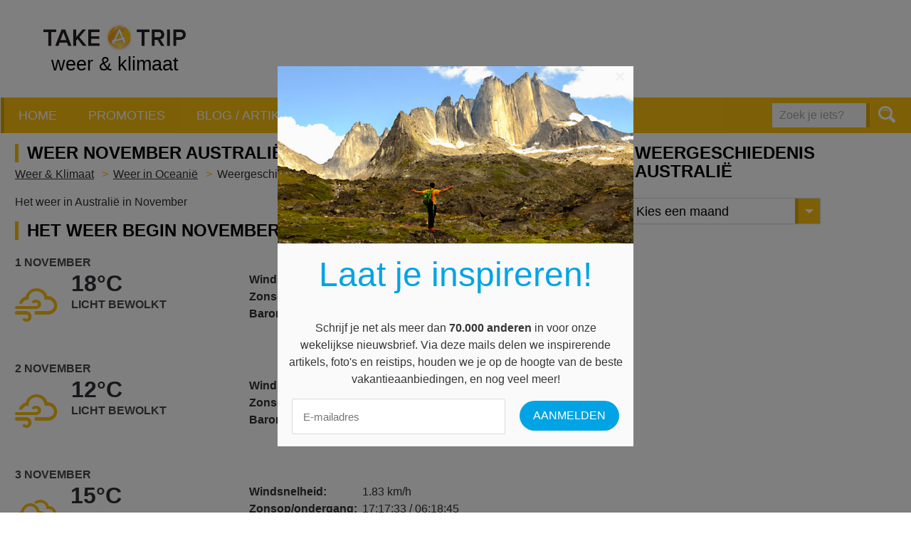

--- FILE ---
content_type: text/html; charset=UTF-8
request_url: https://www.take-a-trip.eu/nl/weer/australie/2016/11/
body_size: 7219
content:
<!doctype html>
<html lang="nl">
<head prefix="og: http://ogp.me/ns# fb: http://ogp.me/ns#">
    <meta charset="utf-8">

    
    <title>Weergeschiedenis Australië - citytrip en reisinfo - Take-A-Trip</title>
    <meta name="description" content="Take A Trip is de meest volledige gids voor iedere reiziger en neemt je mee naar de populairste steden ter wereld. Hier kan je terecht voor alle...">
    <meta name="keywords" content="citytrips,reisblog,weer en klimaat,promos,weer,klimaat, bezienswaardigheden,citytrip,geschiedenis,trip,ligging,citytrips,eten en drinken,stad,weer,winkelen,restaurants,vliegtuig,vliegtickets,hotel,hotels,arrangementen,verblijf,goedkoop,goedkope,stedentrip,stedenreis,reisgids,stadsplan,museum,musea,evenementen,reisverhalen,cultuur,vliegbestemmingen,stadsgidsen">

    
    <meta name="viewport" content="width=device-width, initial-scale=1.0">
    <meta name="referrer" content="unsafe-url">

    <!-- Opengraph Meta-Tags (More info: http://developers.facebook.com/docs/opengraph) -->
                        <meta property="og:title" content="Weergeschiedenis Australië">
                                <meta property="og:url" content="https://www.take-a-trip.eu/nl/weer/australie/2016/11/">
                                <meta property="og:site_name" content="citytrip en reisinfo - Take-A-Trip">
                                <meta property="og:image" content="https://www.take-a-trip.eu/assets/default/images/og.png">
            
    <!-- Use png favicon -->
    <link rel="shortcut icon" href="https://www.take-a-trip.eu/assets/default/images/favicons/favicon-citytrips.ico">

    <!-- Icon for (older) Android devices -->
    <link rel="apple-touch-icon-precomposed" href="https://www.take-a-trip.eu/assets/default/images/icons/apple-touch-icon-precomposed.png">

    <!-- Windows tile settings -->
    <meta name="application-name" content="citytrip en reisinfo - Take-A-Trip">
    <meta name="msapplication-TileColor" content="#ffffff">
    <meta name="msapplication-TileImage" content="https://www.take-a-trip.eu/assets/default/images/icons/windows-tile-144x144.png">

    
    <!-- CSS Styles -->
    <link href="https://www.take-a-trip.eu/assets/default/styles/main.css?v=5" rel="stylesheet" type="text/css" media="all">

    
        <script src="//use.typekit.net/nvs4auj.js"></script>
        <script>try{Typekit.load();}catch(e){}</script>
    

    
    
            <link rel="canonical" href="https://www.take-a-trip.eu/nl/weer/australie/2016/11/">
    
    <!-- Url's -->
    <script type="text/javascript">
        var Config = {
            baseUrl: "https://www.take-a-trip.eu/nl/",
            siteUrl: "https://www.take-a-trip.eu/"
        }
    </script>

            
            <!-- Google tag (gtag.js) -->
            <script async src="https://www.googletagmanager.com/gtag/js?id=G-M4VTRB0857"></script>
            <script>
            window.dataLayer = window.dataLayer || [];
            function gtag(){dataLayer.push(arguments);}
            gtag('js', new Date());

            gtag('config', 'G-M4VTRB0857');
            </script>
        
    
    
    <script>
        var googletag = googletag || {};
        googletag.cmd = googletag.cmd || [];
        (function() {
            var gads = document.createElement('script');
            gads.async = true;
            gads.type = 'text/javascript';
            var useSSL = 'https:' == document.location.protocol;
            gads.src = (useSSL ? 'https:' : 'http:') +
            '//www.googletagservices.com/tag/js/gpt.js';
            var node = document.getElementsByTagName('script')[0];
            node.parentNode.insertBefore(gads, node);
        })();
    </script>

    <script async src="//pagead2.googlesyndication.com/pagead/js/adsbygoogle.js"></script>
    <script>
        (adsbygoogle = window.adsbygoogle || []).push({
            google_ad_client: "ca-pub-9607008006084851",
            enable_page_level_ads: true
        });
    </script>

    <script type='text/javascript'>
        googletag.cmd.push(function() {
            // Define size mappings for Google Ads
            var headerMapping = googletag.sizeMapping().addSize([1040, 200], [[728, 90], [468, 60]]).addSize([760, 200], [468, 60]).addSize([770, 200], [468, 60]).addSize([0, 0], []).build();
            var sidebarMapping = googletag.sizeMapping().addSize([1445, 700], [[300, 600], [160, 600], [120, 500]]).addSize([1340, 500], [[160, 600], [120, 600]]).addSize([0, 0], []).build();
            var flatContentMapping = googletag.sizeMapping().addSize([650, 200], [[468, 60]]).addSize([0, 0], [[320, 50]]).build();
            var flatContentMappingAlt = googletag.sizeMapping().addSize([650, 200], [[468, 60], [320, 50]]).addSize([0, 0], [[320, 50]]).build();
            var sidebarContentMapping = googletag.sizeMapping().addSize([980, 200], [[300, 250]]).addSize([0, 0], []).build();

            googletag.defineSlot('/1895065/citytrips_header', [[468, 60], [728, 90]], 'div-gpt-ad-1432713735706-0').defineSizeMapping(headerMapping).addService(googletag.pubads());
            // googletag.defineSlot('/1895065/citytrips_skyscraper', [[300, 600], [160, 600], [120, 600]], 'div-gpt-ad-1432797505685-0').defineSizeMapping(sidebarMapping).addService(googletag.pubads());
            // googletag.defineSlot('/1895065/citytrips_content_small', [[320, 50], [468, 60]], 'div-gpt-ad-1432797205175-0').defineSizeMapping(flatContentMapping).addService(googletag.pubads());
            // googletag.defineSlot('/1895065/citytrips_sidebar_right', [300, 250], 'div-gpt-ad-1432797590933-0').defineSizeMapping(sidebarContentMapping).addService(googletag.pubads());
            // googletag.defineSlot('/1895065/citytrips_content_large', [300, 250], 'div-gpt-ad-1432798462133-0').addService(googletag.pubads());

            // googletag.defineSlot('/1895065/travelinfo_content_small', [[320, 50], [468, 60]], 'div-gpt-ad-1436438343743-0').defineSizeMapping(flatContentMappingAlt).addService(googletag.pubads());
            googletag.defineSlot('/1895065/travelinfo_content_small_slideshow', [[320, 50], [468, 60]], 'div-gpt-ad-1462173819874-0').addService(googletag.pubads());

            // googletag.defineSlot('/1895065/reisinfo_content_large', [[336, 280], [300, 250]], 'div-gpt-ad-1447684738133-0').addService(googletag.pubads());
            // googletag.defineSlot('/1895065/reisinfo_content_large_alt', [[300, 250], [336, 280]], 'div-gpt-ad-1447684814552-0').addService(googletag.pubads());

            googletag.defineSlot('/1895065/summerholidays_content_small', [[320, 50], [468, 60]], 'div-gpt-ad-1445000722583-0').defineSizeMapping(flatContentMappingAlt).addService(googletag.pubads());
            // googletag.defineSlot('/1895065/summerholidays_content_large', [336, 280], 'div-gpt-ad-1445866423495-0').addService(googletag.pubads());

            googletag.defineSlot('/1895065/weather_content_rectangle', [[300, 250], [336, 280]], 'div-gpt-ad-1446448802621-0').addService(googletag.pubads());
            // googletag.defineSlot('/1895065/weather_flat_banner', [728, 90], 'div-gpt-ad-1446448957744-0').defineSizeMapping(flatContentMappingAlt).addService(googletag.pubads());
            googletag.pubads().enableSingleRequest();
            googletag.enableServices();
        });
    </script>

    <!-- <script src="https://js.gleam.io/oi-igf6udbh.js" async="async"></script> -->
    <script src="https://hq.volomedia.com/vm-zrlqny.js" async="async"></script>
    <meta name="publisuites-verify-code" content="aHR0cDovL3d3dy50YWtlLWEtdHJpcC5ldS8=" />
    <meta name="verify-admitad" content="33342463d5" />
    <meta name="bb6cace88887e15" content="e782c8c9285ac2aba97abd71fb0b6bc9" />
    <!-- GetYourGuide Analytics -->
    <script async defer src="https://widget.getyourguide.com/dist/pa.umd.production.min.js" data-gyg-partner-id="W4O92CI"></script>
    
</head>
<body>
<div class="overlay"><a class="overlay__close">Sluiten </a><div class="overlay__content"></div></div>
<div id="fb-root"></div>
<script>
    window.fbAsyncInit = function() {
        FB.init({
            appId      : '425122234326209',
            xfbml      : true,
            version    : 'v2.3'
        });
    };

    
    (function(d, s, id){
        var js, fjs = d.getElementsByTagName(s)[0];
        if (d.getElementById(id)) {return;}
        js = d.createElement(s); js.id = id;
        js.src = "//connect.facebook.net/en_US/sdk.js";
        fjs.parentNode.insertBefore(js, fjs);
    }(document, 'script', 'facebook-jssdk'));
    
</script>

<noscript>
    <div class="no-script"><strong>Om deze website optimaal te kunnen gebruiken dient u javascript in te schakelen.</strong></div>
</noscript>

<p class="browse-happy">Je gebruikt een <strong>sterk verouderde</strong> browser. <a href="http://browsehappy.com/">Upgrade je browser</a> om je surf ervaringen te verbeteren.</p>

<div class="master-container">
    <div class="master-wrapper">
            <header class="masthead">
        <div class="masthead__content">
            <a href="#" class="menu-button menu-button--right menu-button--main">Menu</a>
            <div class="masthead__item masthead__item--logo">
                <div class="masthead__logo logo">
                                                                                    <a href="/">
                        <img src="https://www.take-a-trip.eu/assets/default/images/logo-take-a-trip.png" alt="Logo Take A Trip" height="70" width="200" />
                        <span class="logo__subtitle text--black">weer & klimaat</span>
                    </a>
                </div>
            </div>
            <div class="masthead__item masthead__item--banner">
                <div class="masthead__banner">
                    <div class="banner-container">
                        <script async src="https://pagead2.googlesyndication.com/pagead/js/adsbygoogle.js"></script>
                        <!-- Take-A-Trip header all pages except homepage -->
                        <ins class="adsbygoogle"
                            style="display:inline-block;width:728px;height:90px"
                            data-ad-client="ca-pub-9607008006084851"
                            data-ad-slot="8501009305"></ins>
                        <script>
                            (adsbygoogle = window.adsbygoogle || []).push({});
                        </script>
                    </div>
                </div>
            </div>
        </div>
    </header>

    <nav class="nav">
        <nav class="nav-main nav-main">
            <div class="nav-main__items">
                                                            <a href="https://www.take-a-trip.eu/nl/weer/" class="nav-main__item">Home</a>
                                                                                <a href="https://www.take-a-trip.eu/nl/promoties/" class="nav-main__item">Promoties</a>
                                                                                <a href="https://www.take-a-trip.eu/nl/reisinfo/" class="nav-main__item">Blog / Artikelen</a>
                                    
            </div>

                            <form class="form nav__search-form" action="https://www.take-a-trip.eu/nl/weer/zoeken/" method="GET">
                    <fieldset class="form__fieldset form__entry">
                        <input type="search" name="q" id="frm_q" value="" placeholder="Zoek je iets?" class="form__field form__field--search" />
                        <button type="submit" class="nav__button-search button"><i class="icon icon--magnifier"></i></button>
                    </fieldset>
                </form>
            
        </nav>
    </nav>

    

            <div class="wrapper wrapper--margined">
        <div class="content--margin content--margin-left">
            <div class="grid__row">
                <div class="grid-alt--v-large__col--8">
                                        <h1 class="title-2">Weer November Australië</h1>
                        <ul class="breadcrumbs">
            <li>
                            <a href="https://www.take-a-trip.eu/nl/weer/">Weer &amp; Klimaat</a>
                    </li>
            <li>
                            <a href="https://www.take-a-trip.eu/nl/weer/oceanie/">Weer in Oceanië</a>
                    </li>
            <li>
                            Weergeschiedenis Australië
                    </li>
        </ul>


                    <p>
                        Het weer in Australië in November
                    </p>

                    
            <h2>Het weer begin November (2016)</h2>
            
    <div class="weather-forecast weather-forecast--small">
        <span class="weather-forecast__text"> 1 November</span>
        <div class="weather-forecast__main">
            <i class="wi wi-owm-802 weather-forecast__image"></i>
            <div class="weather-forecast__content">
                <span class="weather-forecast__temperature">18°C</span>
                <span class="weather-forecast__text">Licht bewolkt</span>            </div>
        </div>

        <div class="weather-forecast__extra">
            <span class="weather-forecast__extra__title">Windsnelheid:</span> <span class="weather-forecast__extra__value">4.67&nbsp;km/h</span><br>
            <span class="weather-forecast__extra__title">Zonsop/ondergang:</span> <span class="weather-forecast__extra__value">17:18:49&nbsp;/&nbsp;06:17:34</span><br>
            <span class="weather-forecast__extra__title">Barometer:</span> <span class="weather-forecast__extra__value">958&nbsp;mb</span>
        </div>
    </div>
    
    <div class="weather-forecast weather-forecast--small">
        <span class="weather-forecast__text"> 2 November</span>
        <div class="weather-forecast__main">
            <i class="wi wi-owm-801 weather-forecast__image"></i>
            <div class="weather-forecast__content">
                <span class="weather-forecast__temperature">12°C</span>
                <span class="weather-forecast__text">Licht bewolkt</span>            </div>
        </div>

        <div class="weather-forecast__extra">
            <span class="weather-forecast__extra__title">Windsnelheid:</span> <span class="weather-forecast__extra__value">2.2&nbsp;km/h</span><br>
            <span class="weather-forecast__extra__title">Zonsop/ondergang:</span> <span class="weather-forecast__extra__value">17:18:10&nbsp;/&nbsp;06:18:09</span><br>
            <span class="weather-forecast__extra__title">Barometer:</span> <span class="weather-forecast__extra__value">960&nbsp;mb</span>
        </div>
    </div>
    
    <div class="weather-forecast weather-forecast--small">
        <span class="weather-forecast__text"> 3 November</span>
        <div class="weather-forecast__main">
            <i class="wi wi-owm-804 weather-forecast__image"></i>
            <div class="weather-forecast__content">
                <span class="weather-forecast__temperature">15°C</span>
                <span class="weather-forecast__text">Bewolkt</span>            </div>
        </div>

        <div class="weather-forecast__extra">
            <span class="weather-forecast__extra__title">Windsnelheid:</span> <span class="weather-forecast__extra__value">1.83&nbsp;km/h</span><br>
            <span class="weather-forecast__extra__title">Zonsop/ondergang:</span> <span class="weather-forecast__extra__value">17:17:33&nbsp;/&nbsp;06:18:45</span><br>
            <span class="weather-forecast__extra__title">Barometer:</span> <span class="weather-forecast__extra__value">961&nbsp;mb</span>
        </div>
    </div>
    
    <div class="weather-forecast weather-forecast--small">
        <span class="weather-forecast__text"> 4 November</span>
        <div class="weather-forecast__main">
            <i class="wi wi-owm-800 weather-forecast__image"></i>
            <div class="weather-forecast__content">
                <span class="weather-forecast__temperature">17°C</span>
                <span class="weather-forecast__text">Helder</span>            </div>
        </div>

        <div class="weather-forecast__extra">
            <span class="weather-forecast__extra__title">Windsnelheid:</span> <span class="weather-forecast__extra__value">3.72&nbsp;km/h</span><br>
            <span class="weather-forecast__extra__title">Zonsop/ondergang:</span> <span class="weather-forecast__extra__value">17:16:56&nbsp;/&nbsp;06:19:21</span><br>
            <span class="weather-forecast__extra__title">Barometer:</span> <span class="weather-forecast__extra__value">960&nbsp;mb</span>
        </div>
    </div>
    
    <div class="weather-forecast weather-forecast--small">
        <span class="weather-forecast__text"> 5 November</span>
        <div class="weather-forecast__main">
            <i class="wi wi-owm-800 weather-forecast__image"></i>
            <div class="weather-forecast__content">
                <span class="weather-forecast__temperature">15°C</span>
                <span class="weather-forecast__text">Helder</span>            </div>
        </div>

        <div class="weather-forecast__extra">
            <span class="weather-forecast__extra__title">Windsnelheid:</span> <span class="weather-forecast__extra__value">1.32&nbsp;km/h</span><br>
            <span class="weather-forecast__extra__title">Zonsop/ondergang:</span> <span class="weather-forecast__extra__value">17:16:21&nbsp;/&nbsp;06:19:57</span><br>
            <span class="weather-forecast__extra__title">Barometer:</span> <span class="weather-forecast__extra__value">960&nbsp;mb</span>
        </div>
    </div>
    
    <div class="weather-forecast weather-forecast--small">
        <span class="weather-forecast__text"> 6 November</span>
        <div class="weather-forecast__main">
            <i class="wi wi-owm-800 weather-forecast__image"></i>
            <div class="weather-forecast__content">
                <span class="weather-forecast__temperature">17°C</span>
                <span class="weather-forecast__text">Helder</span>            </div>
        </div>

        <div class="weather-forecast__extra">
            <span class="weather-forecast__extra__title">Windsnelheid:</span> <span class="weather-forecast__extra__value">2.15&nbsp;km/h</span><br>
            <span class="weather-forecast__extra__title">Zonsop/ondergang:</span> <span class="weather-forecast__extra__value">17:15:47&nbsp;/&nbsp;06:20:34</span><br>
            <span class="weather-forecast__extra__title">Barometer:</span> <span class="weather-forecast__extra__value">960&nbsp;mb</span>
        </div>
    </div>
    
    <div class="weather-forecast weather-forecast--small">
        <span class="weather-forecast__text"> 7 November</span>
        <div class="weather-forecast__main">
            <i class="wi wi-owm-800 weather-forecast__image"></i>
            <div class="weather-forecast__content">
                <span class="weather-forecast__temperature">19°C</span>
                <span class="weather-forecast__text">Helder</span>            </div>
        </div>

        <div class="weather-forecast__extra">
            <span class="weather-forecast__extra__title">Windsnelheid:</span> <span class="weather-forecast__extra__value">3.51&nbsp;km/h</span><br>
            <span class="weather-forecast__extra__title">Zonsop/ondergang:</span> <span class="weather-forecast__extra__value">17:15:14&nbsp;/&nbsp;06:21:11</span><br>
            <span class="weather-forecast__extra__title">Barometer:</span> <span class="weather-forecast__extra__value">955&nbsp;mb</span>
        </div>
    </div>
    
    <div class="weather-forecast weather-forecast--small">
        <span class="weather-forecast__text"> 8 November</span>
        <div class="weather-forecast__main">
            <i class="wi wi-owm-804 weather-forecast__image"></i>
            <div class="weather-forecast__content">
                <span class="weather-forecast__temperature">32°C</span>
                <span class="weather-forecast__text">Bewolkt</span>            </div>
        </div>

        <div class="weather-forecast__extra">
            <span class="weather-forecast__extra__title">Windsnelheid:</span> <span class="weather-forecast__extra__value">5.36&nbsp;km/h</span><br>
            <span class="weather-forecast__extra__title">Zonsop/ondergang:</span> <span class="weather-forecast__extra__value">17:14:43&nbsp;/&nbsp;06:21:49</span><br>
            <span class="weather-forecast__extra__title">Barometer:</span> <span class="weather-forecast__extra__value">949&nbsp;mb</span>
        </div>
    </div>
    
    <div class="weather-forecast weather-forecast--small">
        <span class="weather-forecast__text"> 9 November</span>
        <div class="weather-forecast__main">
            <i class="wi wi-owm-800 weather-forecast__image"></i>
            <div class="weather-forecast__content">
                <span class="weather-forecast__temperature">21°C</span>
                <span class="weather-forecast__text">Helder</span>            </div>
        </div>

        <div class="weather-forecast__extra">
            <span class="weather-forecast__extra__title">Windsnelheid:</span> <span class="weather-forecast__extra__value">4.12&nbsp;km/h</span><br>
            <span class="weather-forecast__extra__title">Zonsop/ondergang:</span> <span class="weather-forecast__extra__value">17:14:13&nbsp;/&nbsp;06:22:27</span><br>
            <span class="weather-forecast__extra__title">Barometer:</span> <span class="weather-forecast__extra__value">954&nbsp;mb</span>
        </div>
    </div>
    
    <div class="weather-forecast weather-forecast--small">
        <span class="weather-forecast__text">10 November</span>
        <div class="weather-forecast__main">
            <i class="wi wi-owm-803 weather-forecast__image"></i>
            <div class="weather-forecast__content">
                <span class="weather-forecast__temperature">25°C</span>
                <span class="weather-forecast__text">Licht bewolkt</span>            </div>
        </div>

        <div class="weather-forecast__extra">
            <span class="weather-forecast__extra__title">Windsnelheid:</span> <span class="weather-forecast__extra__value">2.46&nbsp;km/h</span><br>
            <span class="weather-forecast__extra__title">Zonsop/ondergang:</span> <span class="weather-forecast__extra__value">17:13:44&nbsp;/&nbsp;06:23:06</span><br>
            <span class="weather-forecast__extra__title">Barometer:</span> <span class="weather-forecast__extra__value">949&nbsp;mb</span>
        </div>
    </div>
            <h2>Het weer midden November (2016)</h2>
            
    <div class="weather-forecast weather-forecast--small">
        <span class="weather-forecast__text">11 November</span>
        <div class="weather-forecast__main">
            <i class="wi wi-owm-803 weather-forecast__image"></i>
            <div class="weather-forecast__content">
                <span class="weather-forecast__temperature">31°C</span>
                <span class="weather-forecast__text">Licht bewolkt</span>            </div>
        </div>

        <div class="weather-forecast__extra">
            <span class="weather-forecast__extra__title">Windsnelheid:</span> <span class="weather-forecast__extra__value">5.77&nbsp;km/h</span><br>
            <span class="weather-forecast__extra__title">Zonsop/ondergang:</span> <span class="weather-forecast__extra__value">17:13:16&nbsp;/&nbsp;06:23:45</span><br>
            <span class="weather-forecast__extra__title">Barometer:</span> <span class="weather-forecast__extra__value">949&nbsp;mb</span>
        </div>
    </div>
    
    <div class="weather-forecast weather-forecast--small">
        <span class="weather-forecast__text">12 November</span>
        <div class="weather-forecast__main">
            <i class="wi wi-owm-800 weather-forecast__image"></i>
            <div class="weather-forecast__content">
                <span class="weather-forecast__temperature">24°C</span>
                <span class="weather-forecast__text">Helder</span>            </div>
        </div>

        <div class="weather-forecast__extra">
            <span class="weather-forecast__extra__title">Windsnelheid:</span> <span class="weather-forecast__extra__value">4.02&nbsp;km/h</span><br>
            <span class="weather-forecast__extra__title">Zonsop/ondergang:</span> <span class="weather-forecast__extra__value">17:12:50&nbsp;/&nbsp;06:24:25</span><br>
            <span class="weather-forecast__extra__title">Barometer:</span> <span class="weather-forecast__extra__value">951&nbsp;mb</span>
        </div>
    </div>
    
    <div class="weather-forecast weather-forecast--small">
        <span class="weather-forecast__text">13 November</span>
        <div class="weather-forecast__main">
            <i class="wi wi-owm-800 weather-forecast__image"></i>
            <div class="weather-forecast__content">
                <span class="weather-forecast__temperature">19°C</span>
                <span class="weather-forecast__text">Helder</span>            </div>
        </div>

        <div class="weather-forecast__extra">
            <span class="weather-forecast__extra__title">Windsnelheid:</span> <span class="weather-forecast__extra__value">3.38&nbsp;km/h</span><br>
            <span class="weather-forecast__extra__title">Zonsop/ondergang:</span> <span class="weather-forecast__extra__value">17:12:25&nbsp;/&nbsp;06:25:05</span><br>
            <span class="weather-forecast__extra__title">Barometer:</span> <span class="weather-forecast__extra__value">957&nbsp;mb</span>
        </div>
    </div>
    
    <div class="weather-forecast weather-forecast--small">
        <span class="weather-forecast__text">14 November</span>
        <div class="weather-forecast__main">
            <i class="wi wi-owm-800 weather-forecast__image"></i>
            <div class="weather-forecast__content">
                <span class="weather-forecast__temperature">14°C</span>
                <span class="weather-forecast__text">Helder</span>            </div>
        </div>

        <div class="weather-forecast__extra">
            <span class="weather-forecast__extra__title">Windsnelheid:</span> <span class="weather-forecast__extra__value">3.82&nbsp;km/h</span><br>
            <span class="weather-forecast__extra__title">Zonsop/ondergang:</span> <span class="weather-forecast__extra__value">17:12:01&nbsp;/&nbsp;06:25:45</span><br>
            <span class="weather-forecast__extra__title">Barometer:</span> <span class="weather-forecast__extra__value">961&nbsp;mb</span>
        </div>
    </div>
    
    <div class="weather-forecast weather-forecast--small">
        <span class="weather-forecast__text">15 November</span>
        <div class="weather-forecast__main">
            <i class="wi wi-owm-800 weather-forecast__image"></i>
            <div class="weather-forecast__content">
                <span class="weather-forecast__temperature">12°C</span>
                <span class="weather-forecast__text">Helder</span>            </div>
        </div>

        <div class="weather-forecast__extra">
            <span class="weather-forecast__extra__title">Windsnelheid:</span> <span class="weather-forecast__extra__value">2.91&nbsp;km/h</span><br>
            <span class="weather-forecast__extra__title">Zonsop/ondergang:</span> <span class="weather-forecast__extra__value">17:11:39&nbsp;/&nbsp;06:26:25</span><br>
            <span class="weather-forecast__extra__title">Barometer:</span> <span class="weather-forecast__extra__value">962&nbsp;mb</span>
        </div>
    </div>
    
    <div class="weather-forecast weather-forecast--small">
        <span class="weather-forecast__text">16 November</span>
        <div class="weather-forecast__main">
            <i class="wi wi-owm-800 weather-forecast__image"></i>
            <div class="weather-forecast__content">
                <span class="weather-forecast__temperature">12°C</span>
                <span class="weather-forecast__text">Helder</span>            </div>
        </div>

        <div class="weather-forecast__extra">
            <span class="weather-forecast__extra__title">Windsnelheid:</span> <span class="weather-forecast__extra__value">2.51&nbsp;km/h</span><br>
            <span class="weather-forecast__extra__title">Zonsop/ondergang:</span> <span class="weather-forecast__extra__value">17:11:18&nbsp;/&nbsp;06:27:06</span><br>
            <span class="weather-forecast__extra__title">Barometer:</span> <span class="weather-forecast__extra__value">962&nbsp;mb</span>
        </div>
    </div>
    
    <div class="weather-forecast weather-forecast--small">
        <span class="weather-forecast__text">17 November</span>
        <div class="weather-forecast__main">
            <i class="wi wi-owm-800 weather-forecast__image"></i>
            <div class="weather-forecast__content">
                <span class="weather-forecast__temperature">15°C</span>
                <span class="weather-forecast__text">Helder</span>            </div>
        </div>

        <div class="weather-forecast__extra">
            <span class="weather-forecast__extra__title">Windsnelheid:</span> <span class="weather-forecast__extra__value">3.86&nbsp;km/h</span><br>
            <span class="weather-forecast__extra__title">Zonsop/ondergang:</span> <span class="weather-forecast__extra__value">17:10:58&nbsp;/&nbsp;06:27:47</span><br>
            <span class="weather-forecast__extra__title">Barometer:</span> <span class="weather-forecast__extra__value">960&nbsp;mb</span>
        </div>
    </div>
    
    <div class="weather-forecast weather-forecast--small">
        <span class="weather-forecast__text">18 November</span>
        <div class="weather-forecast__main">
            <i class="wi wi-owm-802 weather-forecast__image"></i>
            <div class="weather-forecast__content">
                <span class="weather-forecast__temperature">20°C</span>
                <span class="weather-forecast__text">Licht bewolkt</span>            </div>
        </div>

        <div class="weather-forecast__extra">
            <span class="weather-forecast__extra__title">Windsnelheid:</span> <span class="weather-forecast__extra__value">2.96&nbsp;km/h</span><br>
            <span class="weather-forecast__extra__title">Zonsop/ondergang:</span> <span class="weather-forecast__extra__value">17:10:40&nbsp;/&nbsp;06:28:29</span><br>
            <span class="weather-forecast__extra__title">Barometer:</span> <span class="weather-forecast__extra__value">957&nbsp;mb</span>
        </div>
    </div>
    
    <div class="weather-forecast weather-forecast--small">
        <span class="weather-forecast__text">19 November</span>
        <div class="weather-forecast__main">
            <i class="wi wi-owm-802 weather-forecast__image"></i>
            <div class="weather-forecast__content">
                <span class="weather-forecast__temperature">24°C</span>
                <span class="weather-forecast__text">Licht bewolkt</span>            </div>
        </div>

        <div class="weather-forecast__extra">
            <span class="weather-forecast__extra__title">Windsnelheid:</span> <span class="weather-forecast__extra__value">4.4&nbsp;km/h</span><br>
            <span class="weather-forecast__extra__title">Zonsop/ondergang:</span> <span class="weather-forecast__extra__value">17:10:23&nbsp;/&nbsp;06:29:10</span><br>
            <span class="weather-forecast__extra__title">Barometer:</span> <span class="weather-forecast__extra__value">955&nbsp;mb</span>
        </div>
    </div>
    
    <div class="weather-forecast weather-forecast--small">
        <span class="weather-forecast__text">20 November</span>
        <div class="weather-forecast__main">
            <i class="wi wi-owm-800 weather-forecast__image"></i>
            <div class="weather-forecast__content">
                <span class="weather-forecast__temperature">22°C</span>
                <span class="weather-forecast__text">Helder</span>            </div>
        </div>

        <div class="weather-forecast__extra">
            <span class="weather-forecast__extra__title">Windsnelheid:</span> <span class="weather-forecast__extra__value">4.21&nbsp;km/h</span><br>
            <span class="weather-forecast__extra__title">Zonsop/ondergang:</span> <span class="weather-forecast__extra__value">17:10:08&nbsp;/&nbsp;06:29:52</span><br>
            <span class="weather-forecast__extra__title">Barometer:</span> <span class="weather-forecast__extra__value">955&nbsp;mb</span>
        </div>
    </div>
            <h2>Het weer eind November (2016)</h2>
            
    <div class="weather-forecast weather-forecast--small">
        <span class="weather-forecast__text">21 November</span>
        <div class="weather-forecast__main">
            <i class="wi wi-owm-803 weather-forecast__image"></i>
            <div class="weather-forecast__content">
                <span class="weather-forecast__temperature">30°C</span>
                <span class="weather-forecast__text">Licht bewolkt</span>            </div>
        </div>

        <div class="weather-forecast__extra">
            <span class="weather-forecast__extra__title">Windsnelheid:</span> <span class="weather-forecast__extra__value">4.08&nbsp;km/h</span><br>
            <span class="weather-forecast__extra__title">Zonsop/ondergang:</span> <span class="weather-forecast__extra__value">17:09:54&nbsp;/&nbsp;06:30:34</span><br>
            <span class="weather-forecast__extra__title">Barometer:</span> <span class="weather-forecast__extra__value">951&nbsp;mb</span>
        </div>
    </div>
    
    <div class="weather-forecast weather-forecast--small">
        <span class="weather-forecast__text">22 November</span>
        <div class="weather-forecast__main">
            <i class="wi wi-owm-803 weather-forecast__image"></i>
            <div class="weather-forecast__content">
                <span class="weather-forecast__temperature">29°C</span>
                <span class="weather-forecast__text">Licht bewolkt</span>            </div>
        </div>

        <div class="weather-forecast__extra">
            <span class="weather-forecast__extra__title">Windsnelheid:</span> <span class="weather-forecast__extra__value">4.84&nbsp;km/h</span><br>
            <span class="weather-forecast__extra__title">Zonsop/ondergang:</span> <span class="weather-forecast__extra__value">17:09:42&nbsp;/&nbsp;06:31:17</span><br>
            <span class="weather-forecast__extra__title">Barometer:</span> <span class="weather-forecast__extra__value">951&nbsp;mb</span>
        </div>
    </div>
    
    <div class="weather-forecast weather-forecast--small">
        <span class="weather-forecast__text">23 November</span>
        <div class="weather-forecast__main">
            <i class="wi wi-owm-804 weather-forecast__image"></i>
            <div class="weather-forecast__content">
                <span class="weather-forecast__temperature">22°C</span>
                <span class="weather-forecast__text">Bewolkt</span>            </div>
        </div>

        <div class="weather-forecast__extra">
            <span class="weather-forecast__extra__title">Windsnelheid:</span> <span class="weather-forecast__extra__value">2.24&nbsp;km/h</span><br>
            <span class="weather-forecast__extra__title">Zonsop/ondergang:</span> <span class="weather-forecast__extra__value">17:09:31&nbsp;/&nbsp;06:31:59</span><br>
            <span class="weather-forecast__extra__title">Barometer:</span> <span class="weather-forecast__extra__value">956&nbsp;mb</span>
        </div>
    </div>
    
    <div class="weather-forecast weather-forecast--small">
        <span class="weather-forecast__text">24 November</span>
        <div class="weather-forecast__main">
            <i class="wi wi-owm-500 weather-forecast__image"></i>
            <div class="weather-forecast__content">
                <span class="weather-forecast__temperature">21°C</span>
                <span class="weather-forecast__text">Lichte regen</span>            </div>
        </div>

        <div class="weather-forecast__extra">
            <span class="weather-forecast__extra__title">Windsnelheid:</span> <span class="weather-forecast__extra__value">5.31&nbsp;km/h</span><br>
            <span class="weather-forecast__extra__title">Zonsop/ondergang:</span> <span class="weather-forecast__extra__value">17:09:21&nbsp;/&nbsp;06:32:41</span><br>
            <span class="weather-forecast__extra__title">Barometer:</span> <span class="weather-forecast__extra__value">959&nbsp;mb</span>
        </div>
    </div>
    
    <div class="weather-forecast weather-forecast--small">
        <span class="weather-forecast__text">25 November</span>
        <div class="weather-forecast__main">
            <i class="wi wi-owm-803 weather-forecast__image"></i>
            <div class="weather-forecast__content">
                <span class="weather-forecast__temperature">18°C</span>
                <span class="weather-forecast__text">Licht bewolkt</span>            </div>
        </div>

        <div class="weather-forecast__extra">
            <span class="weather-forecast__extra__title">Windsnelheid:</span> <span class="weather-forecast__extra__value">4.89&nbsp;km/h</span><br>
            <span class="weather-forecast__extra__title">Zonsop/ondergang:</span> <span class="weather-forecast__extra__value">17:09:13&nbsp;/&nbsp;06:33:24</span><br>
            <span class="weather-forecast__extra__title">Barometer:</span> <span class="weather-forecast__extra__value">958&nbsp;mb</span>
        </div>
    </div>
    
    <div class="weather-forecast weather-forecast--small">
        <span class="weather-forecast__text">26 November</span>
        <div class="weather-forecast__main">
            <i class="wi wi-owm-800 weather-forecast__image"></i>
            <div class="weather-forecast__content">
                <span class="weather-forecast__temperature">15°C</span>
                <span class="weather-forecast__text">Helder</span>            </div>
        </div>

        <div class="weather-forecast__extra">
            <span class="weather-forecast__extra__title">Windsnelheid:</span> <span class="weather-forecast__extra__value">3.55&nbsp;km/h</span><br>
            <span class="weather-forecast__extra__title">Zonsop/ondergang:</span> <span class="weather-forecast__extra__value">17:09:07&nbsp;/&nbsp;06:34:06</span><br>
            <span class="weather-forecast__extra__title">Barometer:</span> <span class="weather-forecast__extra__value">960&nbsp;mb</span>
        </div>
    </div>
    
    <div class="weather-forecast weather-forecast--small">
        <span class="weather-forecast__text">27 November</span>
        <div class="weather-forecast__main">
            <i class="wi wi-owm-800 weather-forecast__image"></i>
            <div class="weather-forecast__content">
                <span class="weather-forecast__temperature">16°C</span>
                <span class="weather-forecast__text">Helder</span>            </div>
        </div>

        <div class="weather-forecast__extra">
            <span class="weather-forecast__extra__title">Windsnelheid:</span> <span class="weather-forecast__extra__value">3.46&nbsp;km/h</span><br>
            <span class="weather-forecast__extra__title">Zonsop/ondergang:</span> <span class="weather-forecast__extra__value">17:09:02&nbsp;/&nbsp;06:34:49</span><br>
            <span class="weather-forecast__extra__title">Barometer:</span> <span class="weather-forecast__extra__value">960&nbsp;mb</span>
        </div>
    </div>
    
    <div class="weather-forecast weather-forecast--small">
        <span class="weather-forecast__text">28 November</span>
        <div class="weather-forecast__main">
            <i class="wi wi-owm-800 weather-forecast__image"></i>
            <div class="weather-forecast__content">
                <span class="weather-forecast__temperature">15°C</span>
                <span class="weather-forecast__text">Helder</span>            </div>
        </div>

        <div class="weather-forecast__extra">
            <span class="weather-forecast__extra__title">Windsnelheid:</span> <span class="weather-forecast__extra__value">2.71&nbsp;km/h</span><br>
            <span class="weather-forecast__extra__title">Zonsop/ondergang:</span> <span class="weather-forecast__extra__value">17:08:58&nbsp;/&nbsp;06:35:32</span><br>
            <span class="weather-forecast__extra__title">Barometer:</span> <span class="weather-forecast__extra__value">958&nbsp;mb</span>
        </div>
    </div>
    
    <div class="weather-forecast weather-forecast--small">
        <span class="weather-forecast__text">29 November</span>
        <div class="weather-forecast__main">
            <i class="wi wi-owm-800 weather-forecast__image"></i>
            <div class="weather-forecast__content">
                <span class="weather-forecast__temperature">15°C</span>
                <span class="weather-forecast__text">Helder</span>            </div>
        </div>

        <div class="weather-forecast__extra">
            <span class="weather-forecast__extra__title">Windsnelheid:</span> <span class="weather-forecast__extra__value">1.16&nbsp;km/h</span><br>
            <span class="weather-forecast__extra__title">Zonsop/ondergang:</span> <span class="weather-forecast__extra__value">17:08:56&nbsp;/&nbsp;06:36:14</span><br>
            <span class="weather-forecast__extra__title">Barometer:</span> <span class="weather-forecast__extra__value">956&nbsp;mb</span>
        </div>
    </div>
    
    <div class="weather-forecast weather-forecast--small">
        <span class="weather-forecast__text">30 November</span>
        <div class="weather-forecast__main">
            <i class="wi wi-owm-800 weather-forecast__image"></i>
            <div class="weather-forecast__content">
                <span class="weather-forecast__temperature">18°C</span>
                <span class="weather-forecast__text">Helder</span>            </div>
        </div>

        <div class="weather-forecast__extra">
            <span class="weather-forecast__extra__title">Windsnelheid:</span> <span class="weather-forecast__extra__value">2.61&nbsp;km/h</span><br>
            <span class="weather-forecast__extra__title">Zonsop/ondergang:</span> <span class="weather-forecast__extra__value">17:08:56&nbsp;/&nbsp;06:36:56</span><br>
            <span class="weather-forecast__extra__title">Barometer:</span> <span class="weather-forecast__extra__value">954&nbsp;mb</span>
        </div>
    </div>

                </div>

                <div class="grid-alt--v-large__col--4 grid-alt--v-large__col--omega">
                    <h2>Weergeschiedenis Australië</h2>

                                                                    <div class="dropdown-crawlable dropdown-crawlable--center" data-component="Application/Components/HomeDropdown.rq">
    <span class="dropdown-crawlable__label">Kies een maand</span>
    <span class="dropdown-crawlable__arrow"></span>
    <ul class="dropdown-crawlable__options">
                    <li class="dropdown-crawlable__option"><a href="https://www.take-a-trip.eu/nl/weer/australie/2022/3/">March 2022</a></li>
                    <li class="dropdown-crawlable__option"><a href="https://www.take-a-trip.eu/nl/weer/australie/2022/2/">February 2022</a></li>
                    <li class="dropdown-crawlable__option"><a href="https://www.take-a-trip.eu/nl/weer/australie/2022/1/">January 2022</a></li>
                    <li class="dropdown-crawlable__option"><a href="https://www.take-a-trip.eu/nl/weer/australie/2021/12/">December 2021</a></li>
                    <li class="dropdown-crawlable__option"><a href="https://www.take-a-trip.eu/nl/weer/australie/2021/11/">November 2021</a></li>
                    <li class="dropdown-crawlable__option"><a href="https://www.take-a-trip.eu/nl/weer/australie/2021/10/">October 2021</a></li>
                    <li class="dropdown-crawlable__option"><a href="https://www.take-a-trip.eu/nl/weer/australie/2021/9/">September 2021</a></li>
                    <li class="dropdown-crawlable__option"><a href="https://www.take-a-trip.eu/nl/weer/australie/2021/8/">August 2021</a></li>
                    <li class="dropdown-crawlable__option"><a href="https://www.take-a-trip.eu/nl/weer/australie/2021/7/">July 2021</a></li>
                    <li class="dropdown-crawlable__option"><a href="https://www.take-a-trip.eu/nl/weer/australie/2021/6/">June 2021</a></li>
                    <li class="dropdown-crawlable__option"><a href="https://www.take-a-trip.eu/nl/weer/australie/2021/5/">May 2021</a></li>
                    <li class="dropdown-crawlable__option"><a href="https://www.take-a-trip.eu/nl/weer/australie/2021/4/">April 2021</a></li>
                    <li class="dropdown-crawlable__option"><a href="https://www.take-a-trip.eu/nl/weer/australie/2021/3/">March 2021</a></li>
                    <li class="dropdown-crawlable__option"><a href="https://www.take-a-trip.eu/nl/weer/australie/2021/2/">February 2021</a></li>
                    <li class="dropdown-crawlable__option"><a href="https://www.take-a-trip.eu/nl/weer/australie/2021/1/">January 2021</a></li>
                    <li class="dropdown-crawlable__option"><a href="https://www.take-a-trip.eu/nl/weer/australie/2020/12/">December 2020</a></li>
                    <li class="dropdown-crawlable__option"><a href="https://www.take-a-trip.eu/nl/weer/australie/2020/11/">November 2020</a></li>
                    <li class="dropdown-crawlable__option"><a href="https://www.take-a-trip.eu/nl/weer/australie/2020/10/">October 2020</a></li>
                    <li class="dropdown-crawlable__option"><a href="https://www.take-a-trip.eu/nl/weer/australie/2020/9/">September 2020</a></li>
                    <li class="dropdown-crawlable__option"><a href="https://www.take-a-trip.eu/nl/weer/australie/2020/8/">August 2020</a></li>
                    <li class="dropdown-crawlable__option"><a href="https://www.take-a-trip.eu/nl/weer/australie/2020/7/">July 2020</a></li>
                    <li class="dropdown-crawlable__option"><a href="https://www.take-a-trip.eu/nl/weer/australie/2020/6/">June 2020</a></li>
                    <li class="dropdown-crawlable__option"><a href="https://www.take-a-trip.eu/nl/weer/australie/2020/5/">May 2020</a></li>
                    <li class="dropdown-crawlable__option"><a href="https://www.take-a-trip.eu/nl/weer/australie/2020/4/">April 2020</a></li>
                    <li class="dropdown-crawlable__option"><a href="https://www.take-a-trip.eu/nl/weer/australie/2020/3/">March 2020</a></li>
                    <li class="dropdown-crawlable__option"><a href="https://www.take-a-trip.eu/nl/weer/australie/2020/2/">February 2020</a></li>
                    <li class="dropdown-crawlable__option"><a href="https://www.take-a-trip.eu/nl/weer/australie/2020/1/">January 2020</a></li>
                    <li class="dropdown-crawlable__option"><a href="https://www.take-a-trip.eu/nl/weer/australie/2019/12/">December 2019</a></li>
                    <li class="dropdown-crawlable__option"><a href="https://www.take-a-trip.eu/nl/weer/australie/2019/11/">November 2019</a></li>
                    <li class="dropdown-crawlable__option"><a href="https://www.take-a-trip.eu/nl/weer/australie/2019/10/">October 2019</a></li>
                    <li class="dropdown-crawlable__option"><a href="https://www.take-a-trip.eu/nl/weer/australie/2019/9/">September 2019</a></li>
                    <li class="dropdown-crawlable__option"><a href="https://www.take-a-trip.eu/nl/weer/australie/2019/8/">August 2019</a></li>
                    <li class="dropdown-crawlable__option"><a href="https://www.take-a-trip.eu/nl/weer/australie/2019/7/">July 2019</a></li>
                    <li class="dropdown-crawlable__option"><a href="https://www.take-a-trip.eu/nl/weer/australie/2019/6/">June 2019</a></li>
                    <li class="dropdown-crawlable__option"><a href="https://www.take-a-trip.eu/nl/weer/australie/2019/5/">May 2019</a></li>
                    <li class="dropdown-crawlable__option"><a href="https://www.take-a-trip.eu/nl/weer/australie/2019/4/">April 2019</a></li>
                    <li class="dropdown-crawlable__option"><a href="https://www.take-a-trip.eu/nl/weer/australie/2019/3/">March 2019</a></li>
                    <li class="dropdown-crawlable__option"><a href="https://www.take-a-trip.eu/nl/weer/australie/2019/2/">February 2019</a></li>
                    <li class="dropdown-crawlable__option"><a href="https://www.take-a-trip.eu/nl/weer/australie/2019/1/">January 2019</a></li>
                    <li class="dropdown-crawlable__option"><a href="https://www.take-a-trip.eu/nl/weer/australie/2018/12/">December 2018</a></li>
                    <li class="dropdown-crawlable__option"><a href="https://www.take-a-trip.eu/nl/weer/australie/2018/11/">November 2018</a></li>
                    <li class="dropdown-crawlable__option"><a href="https://www.take-a-trip.eu/nl/weer/australie/2018/10/">October 2018</a></li>
                    <li class="dropdown-crawlable__option"><a href="https://www.take-a-trip.eu/nl/weer/australie/2018/9/">September 2018</a></li>
                    <li class="dropdown-crawlable__option"><a href="https://www.take-a-trip.eu/nl/weer/australie/2018/8/">August 2018</a></li>
                    <li class="dropdown-crawlable__option"><a href="https://www.take-a-trip.eu/nl/weer/australie/2018/7/">July 2018</a></li>
                    <li class="dropdown-crawlable__option"><a href="https://www.take-a-trip.eu/nl/weer/australie/2018/6/">June 2018</a></li>
                    <li class="dropdown-crawlable__option"><a href="https://www.take-a-trip.eu/nl/weer/australie/2018/5/">May 2018</a></li>
                    <li class="dropdown-crawlable__option"><a href="https://www.take-a-trip.eu/nl/weer/australie/2018/4/">April 2018</a></li>
                    <li class="dropdown-crawlable__option"><a href="https://www.take-a-trip.eu/nl/weer/australie/2018/3/">March 2018</a></li>
                    <li class="dropdown-crawlable__option"><a href="https://www.take-a-trip.eu/nl/weer/australie/2018/2/">February 2018</a></li>
                    <li class="dropdown-crawlable__option"><a href="https://www.take-a-trip.eu/nl/weer/australie/2018/1/">January 2018</a></li>
                    <li class="dropdown-crawlable__option"><a href="https://www.take-a-trip.eu/nl/weer/australie/2017/12/">December 2017</a></li>
                    <li class="dropdown-crawlable__option"><a href="https://www.take-a-trip.eu/nl/weer/australie/2017/11/">November 2017</a></li>
                    <li class="dropdown-crawlable__option"><a href="https://www.take-a-trip.eu/nl/weer/australie/2017/10/">October 2017</a></li>
                    <li class="dropdown-crawlable__option"><a href="https://www.take-a-trip.eu/nl/weer/australie/2017/9/">September 2017</a></li>
                    <li class="dropdown-crawlable__option"><a href="https://www.take-a-trip.eu/nl/weer/australie/2017/8/">August 2017</a></li>
                    <li class="dropdown-crawlable__option"><a href="https://www.take-a-trip.eu/nl/weer/australie/2017/7/">July 2017</a></li>
                    <li class="dropdown-crawlable__option"><a href="https://www.take-a-trip.eu/nl/weer/australie/2017/6/">June 2017</a></li>
                    <li class="dropdown-crawlable__option"><a href="https://www.take-a-trip.eu/nl/weer/australie/2017/5/">May 2017</a></li>
                    <li class="dropdown-crawlable__option"><a href="https://www.take-a-trip.eu/nl/weer/australie/2017/4/">April 2017</a></li>
                    <li class="dropdown-crawlable__option"><a href="https://www.take-a-trip.eu/nl/weer/australie/2017/3/">March 2017</a></li>
                    <li class="dropdown-crawlable__option"><a href="https://www.take-a-trip.eu/nl/weer/australie/2017/2/">February 2017</a></li>
                    <li class="dropdown-crawlable__option"><a href="https://www.take-a-trip.eu/nl/weer/australie/2017/1/">January 2017</a></li>
                    <li class="dropdown-crawlable__option"><a href="https://www.take-a-trip.eu/nl/weer/australie/2016/12/">December 2016</a></li>
                    <li class="dropdown-crawlable__option"><a href="https://www.take-a-trip.eu/nl/weer/australie/2016/11/">November 2016</a></li>
                    <li class="dropdown-crawlable__option"><a href="https://www.take-a-trip.eu/nl/weer/australie/2016/10/">October 2016</a></li>
                    <li class="dropdown-crawlable__option"><a href="https://www.take-a-trip.eu/nl/weer/australie/2016/9/">September 2016</a></li>
                    <li class="dropdown-crawlable__option"><a href="https://www.take-a-trip.eu/nl/weer/australie/2016/8/">August 2016</a></li>
                    <li class="dropdown-crawlable__option"><a href="https://www.take-a-trip.eu/nl/weer/australie/2016/7/">July 2016</a></li>
                    <li class="dropdown-crawlable__option"><a href="https://www.take-a-trip.eu/nl/weer/australie/2016/6/">June 2016</a></li>
                    <li class="dropdown-crawlable__option"><a href="https://www.take-a-trip.eu/nl/weer/australie/2016/5/">May 2016</a></li>
                    <li class="dropdown-crawlable__option"><a href="https://www.take-a-trip.eu/nl/weer/australie/2016/4/">April 2016</a></li>
                    <li class="dropdown-crawlable__option"><a href="https://www.take-a-trip.eu/nl/weer/australie/2015/12/">December 2015</a></li>
                    <li class="dropdown-crawlable__option"><a href="https://www.take-a-trip.eu/nl/weer/australie/2015/11/">November 2015</a></li>
                    <li class="dropdown-crawlable__option"><a href="https://www.take-a-trip.eu/nl/weer/australie/2015/10/">October 2015</a></li>
                    <li class="dropdown-crawlable__option"><a href="https://www.take-a-trip.eu/nl/weer/australie/2015/9/">September 2015</a></li>
                    <li class="dropdown-crawlable__option"><a href="https://www.take-a-trip.eu/nl/weer/australie/2015/8/">August 2015</a></li>
                    <li class="dropdown-crawlable__option"><a href="https://www.take-a-trip.eu/nl/weer/australie/2015/7/">July 2015</a></li>
                    <li class="dropdown-crawlable__option"><a href="https://www.take-a-trip.eu/nl/weer/australie/2015/6/">June 2015</a></li>
                    <li class="dropdown-crawlable__option"><a href="https://www.take-a-trip.eu/nl/weer/australie/2015/5/">May 2015</a></li>
                    <li class="dropdown-crawlable__option"><a href="https://www.take-a-trip.eu/nl/weer/australie/2015/4/">April 2015</a></li>
                    <li class="dropdown-crawlable__option"><a href="https://www.take-a-trip.eu/nl/weer/australie/2015/3/">March 2015</a></li>
                    <li class="dropdown-crawlable__option"><a href="https://www.take-a-trip.eu/nl/weer/australie/2015/2/">February 2015</a></li>
                    <li class="dropdown-crawlable__option"><a href="https://www.take-a-trip.eu/nl/weer/australie/2015/1/">January 2015</a></li>
                    <li class="dropdown-crawlable__option"><a href="https://www.take-a-trip.eu/nl/weer/australie/2014/12/">December 2014</a></li>
                    <li class="dropdown-crawlable__option"><a href="https://www.take-a-trip.eu/nl/weer/australie/2014/11/">November 2014</a></li>
                    <li class="dropdown-crawlable__option"><a href="https://www.take-a-trip.eu/nl/weer/australie/2014/10/">October 2014</a></li>
                    <li class="dropdown-crawlable__option"><a href="https://www.take-a-trip.eu/nl/weer/australie/2014/9/">September 2014</a></li>
                    <li class="dropdown-crawlable__option"><a href="https://www.take-a-trip.eu/nl/weer/australie/2014/8/">August 2014</a></li>
                    <li class="dropdown-crawlable__option"><a href="https://www.take-a-trip.eu/nl/weer/australie/2014/7/">July 2014</a></li>
                    <li class="dropdown-crawlable__option"><a href="https://www.take-a-trip.eu/nl/weer/australie/2014/6/">June 2014</a></li>
                    <li class="dropdown-crawlable__option"><a href="https://www.take-a-trip.eu/nl/weer/australie/2014/5/">May 2014</a></li>
                    <li class="dropdown-crawlable__option"><a href="https://www.take-a-trip.eu/nl/weer/australie/2014/4/">April 2014</a></li>
                    <li class="dropdown-crawlable__option"><a href="https://www.take-a-trip.eu/nl/weer/australie/2014/3/">March 2014</a></li>
                    <li class="dropdown-crawlable__option"><a href="https://www.take-a-trip.eu/nl/weer/australie/2014/2/">February 2014</a></li>
                    <li class="dropdown-crawlable__option"><a href="https://www.take-a-trip.eu/nl/weer/australie/2014/1/">January 2014</a></li>
                    <li class="dropdown-crawlable__option"><a href="https://www.take-a-trip.eu/nl/weer/australie/2013/12/">December 2013</a></li>
                    <li class="dropdown-crawlable__option"><a href="https://www.take-a-trip.eu/nl/weer/australie/2013/11/">November 2013</a></li>
                    <li class="dropdown-crawlable__option"><a href="https://www.take-a-trip.eu/nl/weer/australie/2013/10/">October 2013</a></li>
                    <li class="dropdown-crawlable__option"><a href="https://www.take-a-trip.eu/nl/weer/australie/2013/9/">September 2013</a></li>
                    <li class="dropdown-crawlable__option"><a href="https://www.take-a-trip.eu/nl/weer/australie/2013/8/">August 2013</a></li>
                    <li class="dropdown-crawlable__option"><a href="https://www.take-a-trip.eu/nl/weer/australie/2013/7/">July 2013</a></li>
                    <li class="dropdown-crawlable__option"><a href="https://www.take-a-trip.eu/nl/weer/australie/2013/6/">June 2013</a></li>
                    <li class="dropdown-crawlable__option"><a href="https://www.take-a-trip.eu/nl/weer/australie/2013/5/">May 2013</a></li>
                    <li class="dropdown-crawlable__option"><a href="https://www.take-a-trip.eu/nl/weer/australie/2013/4/">April 2013</a></li>
                    <li class="dropdown-crawlable__option"><a href="https://www.take-a-trip.eu/nl/weer/australie/2013/3/">March 2013</a></li>
                    <li class="dropdown-crawlable__option"><a href="https://www.take-a-trip.eu/nl/weer/australie/2013/2/">February 2013</a></li>
                    <li class="dropdown-crawlable__option"><a href="https://www.take-a-trip.eu/nl/weer/australie/2013/1/">January 2013</a></li>
                    <li class="dropdown-crawlable__option"><a href="https://www.take-a-trip.eu/nl/weer/australie/2012/12/">December 2012</a></li>
                    <li class="dropdown-crawlable__option"><a href="https://www.take-a-trip.eu/nl/weer/australie/2012/11/">November 2012</a></li>
                    <li class="dropdown-crawlable__option"><a href="https://www.take-a-trip.eu/nl/weer/australie/2012/10/">October 2012</a></li>
                    <li class="dropdown-crawlable__option"><a href="https://www.take-a-trip.eu/nl/weer/australie/2012/9/">September 2012</a></li>
                    <li class="dropdown-crawlable__option"><a href="https://www.take-a-trip.eu/nl/weer/australie/2012/8/">August 2012</a></li>
                    <li class="dropdown-crawlable__option"><a href="https://www.take-a-trip.eu/nl/weer/australie/2012/7/">July 2012</a></li>
                    <li class="dropdown-crawlable__option"><a href="https://www.take-a-trip.eu/nl/weer/australie/2012/6/">June 2012</a></li>
                    <li class="dropdown-crawlable__option"><a href="https://www.take-a-trip.eu/nl/weer/australie/2012/5/">May 2012</a></li>
                    <li class="dropdown-crawlable__option"><a href="https://www.take-a-trip.eu/nl/weer/australie/2012/4/">April 2012</a></li>
                    <li class="dropdown-crawlable__option"><a href="https://www.take-a-trip.eu/nl/weer/australie/2012/3/">March 2012</a></li>
                    <li class="dropdown-crawlable__option"><a href="https://www.take-a-trip.eu/nl/weer/australie/2010/11/">November 2010</a></li>
                    <li class="dropdown-crawlable__option"><a href="https://www.take-a-trip.eu/nl/weer/australie/2010/10/">October 2010</a></li>
                    <li class="dropdown-crawlable__option"><a href="https://www.take-a-trip.eu/nl/weer/australie/2010/9/">September 2010</a></li>
                    <li class="dropdown-crawlable__option"><a href="https://www.take-a-trip.eu/nl/weer/australie/2010/8/">August 2010</a></li>
                    <li class="dropdown-crawlable__option"><a href="https://www.take-a-trip.eu/nl/weer/australie/2010/7/">July 2010</a></li>
                    <li class="dropdown-crawlable__option"><a href="https://www.take-a-trip.eu/nl/weer/australie/2010/6/">June 2010</a></li>
                    <li class="dropdown-crawlable__option"><a href="https://www.take-a-trip.eu/nl/weer/australie/2010/5/">May 2010</a></li>
                    <li class="dropdown-crawlable__option"><a href="https://www.take-a-trip.eu/nl/weer/australie/2010/4/">April 2010</a></li>
                    <li class="dropdown-crawlable__option"><a href="https://www.take-a-trip.eu/nl/weer/australie/2010/3/">March 2010</a></li>
                    <li class="dropdown-crawlable__option"><a href="https://www.take-a-trip.eu/nl/weer/australie/2010/2/">February 2010</a></li>
                    <li class="dropdown-crawlable__option"><a href="https://www.take-a-trip.eu/nl/weer/australie/2010/1/">January 2010</a></li>
                    <li class="dropdown-crawlable__option"><a href="https://www.take-a-trip.eu/nl/weer/australie/2009/12/">December 2009</a></li>
                    <li class="dropdown-crawlable__option"><a href="https://www.take-a-trip.eu/nl/weer/australie/2009/11/">November 2009</a></li>
                    <li class="dropdown-crawlable__option"><a href="https://www.take-a-trip.eu/nl/weer/australie/2009/10/">October 2009</a></li>
                    <li class="dropdown-crawlable__option"><a href="https://www.take-a-trip.eu/nl/weer/australie/2009/9/">September 2009</a></li>
                    <li class="dropdown-crawlable__option"><a href="https://www.take-a-trip.eu/nl/weer/australie/2009/8/">August 2009</a></li>
                    <li class="dropdown-crawlable__option"><a href="https://www.take-a-trip.eu/nl/weer/australie/2009/7/">July 2009</a></li>
            </ul>
</div>

                    
                    <div class="banner__container banner__container--center">
    <!-- /1895065/weather_content_rectangle -->
    <div id='div-gpt-ad-1446448802621-0'>
        <script type='text/javascript'>
            googletag.cmd.push(function() { googletag.display('div-gpt-ad-1446448802621-0'); });
        </script>
    </div>
</div>
                </div>
            </div>
        </div>

        
        <div align="center" style="display: block; width: 100%;">
    <script async src="https://pagead2.googlesyndication.com/pagead/js/adsbygoogle.js"></script>
    <!-- Take-A-Trip Weer content bottom reponsive -->
    <ins class="adsbygoogle"
        style="display:block"
        data-ad-client="ca-pub-9607008006084851"
        data-ad-slot="6880450650"
        data-ad-format="auto"
        data-full-width-responsive="true"></ins>
    <script>
        (adsbygoogle = window.adsbygoogle || []).push({});
    </script>
</div>
    </div>


    
    <footer class="footer">
        <div class="footer__container" align='center'>
            <div class="">
                <nav class="nav-footer">
                                                                <a href="https://www.take-a-trip.eu/nl/" class="nav-footer__item">Citytrips</a>
                                                                                    <a href="https://www.take-a-trip.eu/nl/reisinfo/" class="nav-footer__item">Blog / Artikelen</a>
                                                                                                                            <a href="https://www.take-a-trip.eu/nl/zomervakanties/" class="nav-footer__item">Zomervakanties</a>
                                                                                    <a href="https://www.take-a-trip.eu/nl/reisgidsen/" class="nav-footer__item">Reisgidsen</a>
                                    </nav>
                <div class="footer__social">
                    <div class="fb-page" data-href="https://www.facebook.com/opcitytripgaan" data-width="300" data-height="225" data-hide-cover="false" data-show-facepile="true" data-show-posts="false"><div class="fb-xfbml-parse-ignore"><blockquote cite="https://www.facebook.com/opcitytripgaan"><a href="https://www.facebook.com/opcitytripgaan">Op citytrip gaan</a></blockquote></div></div>
                </div>
                <div class="footer__disclaimer">
                    <p>Take-A-Trip is een informatieve website en een onafhankelijk advertentiemedium. Take-A-Trip verkoopt zelf geen reizen en is derhalve GEEN reisbemiddelaar.</p>
                </div>
            </div>

            <div class="footer__copy">
                &copy; 2006 - 2026
                <br>
                Take-A-Trip brand and domains owned by <a href="http://internet-ventures.com/" target="_blank" class="footer__bottom__item">Internet Ventures Ltd</a> 
                <br>
                Managed by <a href="https://www.volomedia.com/" target="_blank" class="footer__bottom__item">Volo Media Ltd</a>
                <br><br>
            </div>

            <div class="footer__bottom">
                                                    <a href="https://www.take-a-trip.eu/nl/adverteren/" class="footer__bottom__item">Adverteren op Take-a-Trip</a>
                                    <a href="https://www.take-a-trip.eu/nl/gedragscode/" class="footer__bottom__item">Gedragscode</a>
                                    <a href="https://www.take-a-trip.eu/nl/gebruiksvoorwaarden/" class="footer__bottom__item">Algemene voorwaarden</a>
                                    <a href="https://www.take-a-trip.eu/nl/nieuwsbrief/" class="footer__bottom__item">Nieuwsbrief</a>
                                    <a href="https://www.take-a-trip.eu/nl/privacy/" class="footer__bottom__item">Privacy</a>
                                                                    <a href="https://www.take-a-trip.eu/nl/contact/" class="footer__bottom__item">Contact</a>
                            </div>

        </div>
    </footer>


    </div>
    <!--<div class="banner-space banner-space--fixed">
        
        <script async src="https://pagead2.googlesyndication.com/pagead/js/adsbygoogle.js"></script>
        <!-- Take-A-Trip sidebar right responsive -->
        <!-- <ins class="adsbygoogle"
            style="display:block"
            data-ad-client="ca-pub-9607008006084851"
            data-ad-slot="9562809535"
            data-ad-format="auto"
            data-full-width-responsive="true"></ins>
        <script>
            (adsbygoogle = window.adsbygoogle || []).push({});
        </script>
    </div>-->
</div>

<script>
    var requireModule = false; // e.g. '/assets/default/scripts/Modules/Home/module.js'

    var require = {
        baseUrl: "https://www.take-a-trip.eu/assets/lib/vendor",
        paths: {
            Application: "https://www.take-a-trip.eu/assets/default/scripts",
            Modules: "https://www.take-a-trip.eu/assets/default/scripts/Modules",
            jquery: [
                '//ajax.googleapis.com/ajax/libs/jquery/1.10.2/jquery.min',
                'jquery/jquery' // fallback
            ],
            magnificPopup: 'magnific-popup/dist/jquery.magnific-popup.min',
            placeholder: 'jquery-placeholder/jquery.placeholder',
            html5validator: 'https://www.take-a-trip.eu/assets/default/scripts/jquery.html5validator',
            MarkerClusterer: 'https://www.take-a-trip.eu/assets/default/scripts/Components/MarkerClusterer',
            bxslider: 'bxslider-4/dist/jquery.bxslider.min',
            raphael: 'raphael/raphael-min'
        },
        urlArgs: "v=5",
        shim: {
            'MarkerClusterer': {
                exports: 'MarkerClusterer'
            },
            'bxslider': {
                deps: ['jquery']
            }
        }
    };

    var lightbox_translations = {
        tClose:         "Sluiten (Esc)", // Alt text on close button
        tLoading:       "Laden...", // Text that is displayed during loading. Can contain %curr% and %total% keys
        gallery: {
            tPrev:      "Vorige (linkse pijltoets)", // Alt text on left arrow
            tNext:      "Volgende (rechtse pijltoets)", // Alt text on right arrow
            tCounter:   "%curr% / %total%" // Markup for "1 of 7" counter
        }
    };

    var formvalidator_translations = {
        required:           "Dit veld is verplicht in te vullen",
        requiredCheckbox:   "Dit veld is verplicht in te vullen",
        minlength:          "Dit veld moet minimaal :length: karakters bevatten",
        maxlength:          "Dit veld mag maximaal :length: karakters bevatten",
        email:              "Dit is geen geldig e-mailadres",
        tel:                "Dit is geen geldig telefoonnummer (bv.: +3232987651)",
        min:                "Het getal moet %1 of groter zijn",
        max:                "Het getal moet %1 of kleiner zijn"
    };

</script>

<!-- Our own Scripts -->
<script data-main="Application/Main" src="https://www.take-a-trip.eu/assets/lib/vendor/requirejs/require.js"></script>



<style>
.master-wrapper {
  max-width: 100% !important;
}
</style>

<script defer src="https://static.cloudflareinsights.com/beacon.min.js/vcd15cbe7772f49c399c6a5babf22c1241717689176015" integrity="sha512-ZpsOmlRQV6y907TI0dKBHq9Md29nnaEIPlkf84rnaERnq6zvWvPUqr2ft8M1aS28oN72PdrCzSjY4U6VaAw1EQ==" data-cf-beacon='{"version":"2024.11.0","token":"bcbea02b2dbf4bef9e7b2b488f273fd4","r":1,"server_timing":{"name":{"cfCacheStatus":true,"cfEdge":true,"cfExtPri":true,"cfL4":true,"cfOrigin":true,"cfSpeedBrain":true},"location_startswith":null}}' crossorigin="anonymous"></script>
</body>
</html>



--- FILE ---
content_type: text/html; charset=utf-8
request_url: https://www.google.com/recaptcha/api2/aframe
body_size: 268
content:
<!DOCTYPE HTML><html><head><meta http-equiv="content-type" content="text/html; charset=UTF-8"></head><body><script nonce="0qaYTysLEZWX_ANE1LYk8Q">/** Anti-fraud and anti-abuse applications only. See google.com/recaptcha */ try{var clients={'sodar':'https://pagead2.googlesyndication.com/pagead/sodar?'};window.addEventListener("message",function(a){try{if(a.source===window.parent){var b=JSON.parse(a.data);var c=clients[b['id']];if(c){var d=document.createElement('img');d.src=c+b['params']+'&rc='+(localStorage.getItem("rc::a")?sessionStorage.getItem("rc::b"):"");window.document.body.appendChild(d);sessionStorage.setItem("rc::e",parseInt(sessionStorage.getItem("rc::e")||0)+1);localStorage.setItem("rc::h",'1769141396099');}}}catch(b){}});window.parent.postMessage("_grecaptcha_ready", "*");}catch(b){}</script></body></html>